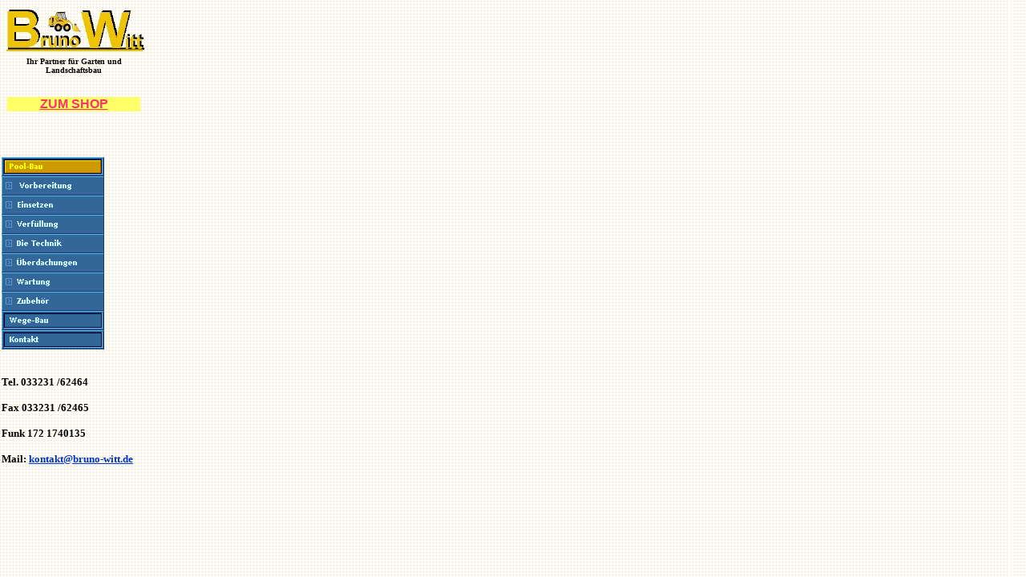

--- FILE ---
content_type: text/html
request_url: http://bruno-witt.de/html/left_pool-bau.html
body_size: 2206
content:

<!DOCTYPE HTML PUBLIC "-//W3C//DTD HTML 4.0 Transitional//EN">
<HTML>
<HEAD>
<META HTTP-EQUIV="Content-Type" CONTENT="text/html; charset=ISO-8859-1">
<META NAME="Keywords" CONTENT="Poolbau
poolüberdachung
Wegebau
Pflaster
Brandenburg
Havelland
Erdarbeiten
Straßenbau
zaunanlagen
Platzgestalltung
Pooltechnik
Salzwasseranlagen">
<META NAME="Generator" CONTENT="NetObjects Fusion 7.5 für Windows">
<TITLE>Pool-Bau</TITLE>
<BASE TARGET="_parent">
<SCRIPT>
<!--
function F_loadRollover(){} function F_roll(){}
//-->
</SCRIPT>
<SCRIPT LANGUAGE="JavaScript1.2" SRC="../assets/rollover.js"></SCRIPT>
<NOLAYER>
<STYLE ID="NOF_STYLE_SHEET">
<!--
DIV#NavigationBar11LYR { position:absolute; visibility:hidden; top:0; left:0; z-index:1; }
DIV#NavigationBar12LYR { position:absolute; visibility:hidden; top:0; left:0; z-index:1; }
-->
</STYLE>

</NOLAYER>
</HEAD>
<BODY NOF="(MB=(POOL, 97, 20, 250, 0), L=(PoolBauLayout, 728, 2560))" BGCOLOR="#FFFFFF" BACKGROUND="../assets/images/background.gif" TEXT="#000000" LINK="#0033CC" VLINK="#990099" ALINK="#FF0000" TOPMARGIN=2 LEFTMARGIN=2 MARGINWIDTH=2 MARGINHEIGHT=2>
    <TABLE BORDER=0 CELLSPACING=0 CELLPADDING=0 WIDTH=180 NOF=LY>
        <TR VALIGN=TOP ALIGN=LEFT>
            <TD WIDTH=7 HEIGHT=2><IMG SRC="../assets/images/autogen/clearpixel.gif" WIDTH=7 HEIGHT=1 BORDER=0 ALT=""></TD>
            <TD WIDTH=121><IMG SRC="../assets/images/autogen/clearpixel.gif" WIDTH=121 HEIGHT=1 BORDER=0 ALT=""></TD>
            <TD WIDTH=45><IMG SRC="../assets/images/autogen/clearpixel.gif" WIDTH=45 HEIGHT=1 BORDER=0 ALT=""></TD>
            <TD WIDTH=7><IMG SRC="../assets/images/autogen/clearpixel.gif" WIDTH=7 HEIGHT=1 BORDER=0 ALT=""></TD>
        </TR>
        <TR VALIGN=TOP ALIGN=LEFT>
            <TD HEIGHT=65 COLSPAN=4 ALIGN=CENTER VALIGN=MIDDLE WIDTH=180><A HREF="../index.html"><IMG ID="Bild12" HEIGHT=65 WIDTH=180 SRC="../assets/images/logoBW.gif" BORDER=0 ALT=""></A></TD>
        </TR>
        <TR VALIGN=TOP ALIGN=LEFT>
            <TD COLSPAN=4 HEIGHT=2></TD>
        </TR>
        <TR VALIGN=TOP ALIGN=LEFT>
            <TD COLSPAN=4 WIDTH=180>
                <P ALIGN=CENTER><B><FONT SIZE="-2">I</FONT><FONT SIZE="-2">hr Partner für Garten und Landschaftsbau</FONT></B></P>
            </TD>
        </TR>
        <TR VALIGN=TOP ALIGN=LEFT>
            <TD COLSPAN=4 HEIGHT=28></TD>
        </TR>
        <TR VALIGN=TOP ALIGN=LEFT>
            <TD></TD>
            <TD COLSPAN=2 WIDTH=166  BGCOLOR="#FFFF66">
                <P ALIGN=CENTER><FONT FACE="Verdana,Tahoma,Arial,Helvetica,Sans-serif,sans-serif"></FONT><A HREF="http://www.wunschpool-witt.de"><B><FONT COLOR="#FF3366" FACE="Verdana,Tahoma,Arial,Helvetica,Sans-serif,sans-serif">ZUM SHOP</FONT></B></A></P>
            </TD>
            <TD></TD>
        </TR>
        <TR VALIGN=TOP ALIGN=LEFT>
            <TD COLSPAN=4 HEIGHT=57></TD>
        </TR>
        <TR VALIGN=TOP ALIGN=LEFT>
            <TD HEIGHT=240 COLSPAN=2 WIDTH=128>
                <TABLE ID="NavigationBar1" BORDER=0 CELLSPACING=0 CELLPADDING=0 NOF=NB_FNVPNY121 WIDTH=128>
                    <TR VALIGN=TOP ALIGN=LEFT>
                        <TD WIDTH=128 HEIGHT=24><A HREF="../html/pool-bau.html" onMouseOver="F_roll('Navigationsschaltflaeche1',1)" onMouseOut="F_roll('Navigationsschaltflaeche1',0)"><IMG ID="Navigationsschaltflaeche1" NAME="Navigationsschaltflaeche1" HEIGHT=24 WIDTH=128 SRC="../assets/images/autogen/Pool-Bau_Hp3.gif" onLoad="F_loadRollover(this,'Pool-Bau_HRp4.gif',0)" BORDER=0 ALT="Pool-Bau" TITLE="Pool-Bau"></A></TD>
                    </TR>
                    <TR VALIGN=TOP ALIGN=LEFT>
                        <TD WIDTH=128 HEIGHT=24><A HREF="../html/_vorbereitung.html" onMouseOver="F_roll('Navigationsschaltflaeche2',1)" onMouseOut="F_roll('Navigationsschaltflaeche2',0)"><ILAYER ID="Navigationsschaltflaeche2"></ILAYER><IMG ID="Navigationsschaltflaeche2" NAME="Navigationsschaltflaeche2" HEIGHT=24 WIDTH=128 SRC="../assets/images/autogen/_Vorbereitung_Ns1.gif" onLoad="F_loadRollover(this,'_Vorbereitung_NRs2.gif',new Array(128, 'NavigationBar11',false))" BORDER=0 ALT=" Vorbereitung" TITLE=" Vorbereitung"></A></TD>
                    </TR>
                    <TR VALIGN=TOP ALIGN=LEFT>
                        <TD WIDTH=128 HEIGHT=24><A HREF="../html/einsetzen.html" onMouseOver="F_roll('Navigationsschaltflaeche3',1)" onMouseOut="F_roll('Navigationsschaltflaeche3',0)"><IMG ID="Navigationsschaltflaeche3" NAME="Navigationsschaltflaeche3" HEIGHT=24 WIDTH=128 SRC="../assets/images/autogen/Einsetzen_Ns1.gif" onLoad="F_loadRollover(this,'Einsetzen_NRs2.gif',0)" BORDER=0 ALT="Einsetzen" TITLE="Einsetzen"></A></TD>
                    </TR>
                    <TR VALIGN=TOP ALIGN=LEFT>
                        <TD WIDTH=128 HEIGHT=24><A HREF="../html/verfullung.html" onMouseOver="F_roll('Navigationsschaltflaeche4',1)" onMouseOut="F_roll('Navigationsschaltflaeche4',0)"><IMG ID="Navigationsschaltflaeche4" NAME="Navigationsschaltflaeche4" HEIGHT=24 WIDTH=128 SRC="../assets/images/autogen/Verfullung_Ns1.gif" onLoad="F_loadRollover(this,'Verfullung_NRs2.gif',0)" BORDER=0 ALT="Verfüllung" TITLE="Verfüllung"></A></TD>
                    </TR>
                    <TR VALIGN=TOP ALIGN=LEFT>
                        <TD WIDTH=128 HEIGHT=24><A HREF="../html/die_technik.html" onMouseOver="F_roll('Navigationsschaltflaeche5',1)" onMouseOut="F_roll('Navigationsschaltflaeche5',0)"><IMG ID="Navigationsschaltflaeche5" NAME="Navigationsschaltflaeche5" HEIGHT=24 WIDTH=128 SRC="../assets/images/autogen/Die_Technik_Ns1.gif" onLoad="F_loadRollover(this,'Die_Technik_NRs2.gif',0)" BORDER=0 ALT="Die Technik" TITLE="Die Technik"></A></TD>
                    </TR>
                    <TR VALIGN=TOP ALIGN=LEFT>
                        <TD WIDTH=128 HEIGHT=24><A HREF="../html/uberdachungen.html" onMouseOver="F_roll('Navigationsschaltflaeche6',1)" onMouseOut="F_roll('Navigationsschaltflaeche6',0)"><IMG ID="Navigationsschaltflaeche6" NAME="Navigationsschaltflaeche6" HEIGHT=24 WIDTH=128 SRC="../assets/images/autogen/Uberdachungen_Ns1.gif" onLoad="F_loadRollover(this,'Uberdachungen_NRs2.gif',0)" BORDER=0 ALT="Überdachungen" TITLE="Überdachungen"></A></TD>
                    </TR>
                    <TR VALIGN=TOP ALIGN=LEFT>
                        <TD WIDTH=128 HEIGHT=24><A HREF="../html/wartung.html" onMouseOver="F_roll('Navigationsschaltflaeche7',1)" onMouseOut="F_roll('Navigationsschaltflaeche7',0)"><IMG ID="Navigationsschaltflaeche7" NAME="Navigationsschaltflaeche7" HEIGHT=24 WIDTH=128 SRC="../assets/images/autogen/Wartung_Ns1.gif" onLoad="F_loadRollover(this,'Wartung_NRs2.gif',0)" BORDER=0 ALT="Wartung" TITLE="Wartung"></A></TD>
                    </TR>
                    <TR VALIGN=TOP ALIGN=LEFT>
                        <TD WIDTH=128 HEIGHT=24><A HREF="../html/zubehor.html" onMouseOver="F_roll('Navigationsschaltflaeche8',1)" onMouseOut="F_roll('Navigationsschaltflaeche8',0)"><IMG ID="Navigationsschaltflaeche8" NAME="Navigationsschaltflaeche8" HEIGHT=24 WIDTH=128 SRC="../assets/images/autogen/Zubehor_Ns1.gif" onLoad="F_loadRollover(this,'Zubehor_NRs2.gif',0)" BORDER=0 ALT="Zubehör" TITLE="Zubehör"></A></TD>
                    </TR>
                    <TR VALIGN=TOP ALIGN=LEFT>
                        <TD WIDTH=128 HEIGHT=24><A HREF="../html/wege-bau.html" onMouseOver="F_roll('Navigationsschaltflaeche9',1)" onMouseOut="F_roll('Navigationsschaltflaeche9',0)"><ILAYER ID="Navigationsschaltflaeche9"></ILAYER><IMG ID="Navigationsschaltflaeche9" NAME="Navigationsschaltflaeche9" HEIGHT=24 WIDTH=128 SRC="../assets/images/autogen/Wege-Bau_Np1.gif" onLoad="F_loadRollover(this,'Wege-Bau_NRp2.gif',new Array(128, 'NavigationBar12',false))" BORDER=0 ALT="Wege-Bau" TITLE="Wege-Bau"></A></TD>
                    </TR>
                    <TR VALIGN=TOP ALIGN=LEFT>
                        <TD WIDTH=128 HEIGHT=24><A HREF="../html/kontakt.html" onMouseOver="F_roll('Navigationsschaltflaeche10',1)" onMouseOut="F_roll('Navigationsschaltflaeche10',0)"><IMG ID="Navigationsschaltflaeche10" NAME="Navigationsschaltflaeche10" HEIGHT=24 WIDTH=128 SRC="../assets/images/autogen/Kontakt_Np1.gif" onLoad="F_loadRollover(this,'Kontakt_NRp2.gif',0)" BORDER=0 ALT="Kontakt" TITLE="Kontakt"></A></TD>
                    </TR>
                </TABLE>
            </TD>
            <TD COLSPAN=2></TD>
        </TR>
        <TR VALIGN=TOP ALIGN=LEFT>
            <TD COLSPAN=4 HEIGHT=33></TD>
        </TR>
        <TR VALIGN=TOP ALIGN=LEFT>
            <TD COLSPAN=4 WIDTH=180>
                <P ALIGN=JUSTIFY><FONT SIZE="-1"><B>Tel. 033231 /62464 </B></FONT><B></B></P>
                <P ALIGN=LEFT><FONT SIZE="-1"><B>Fax 033231 /62465 </B></FONT><B></B></P>
                <P ALIGN=JUSTIFY><FONT SIZE="-1"><B>Funk 172 1740135</B></FONT><B></B></P>
                <P ALIGN=JUSTIFY><FONT SIZE="-1"><B>Mail: </B></FONT><A HREF="mailto:kontakt@bruno-witt.de"><FONT SIZE="-1"><B>kontakt@bruno-witt.de</B></FONT><B></B></A><B></B></P>
            </TD>
        </TR>
    </TABLE>
    <SCRIPT language="javascript">
    F_menu(new Array('NavigationBar11', '../html/pool_bilder_0.html','../assets/images/autogen/Pool_Bilder_Ns1.gif','../assets/images/autogen/Pool_Bilder_NRs2.gif'));
    F_menu(new Array('NavigationBar12', '../html/bilder.html','../assets/images/autogen/Bilder_Ns1.gif','../assets/images/autogen/Bilder_NRs2.gif'));
    </SCRIPT>
</BODY>
</HTML>
 